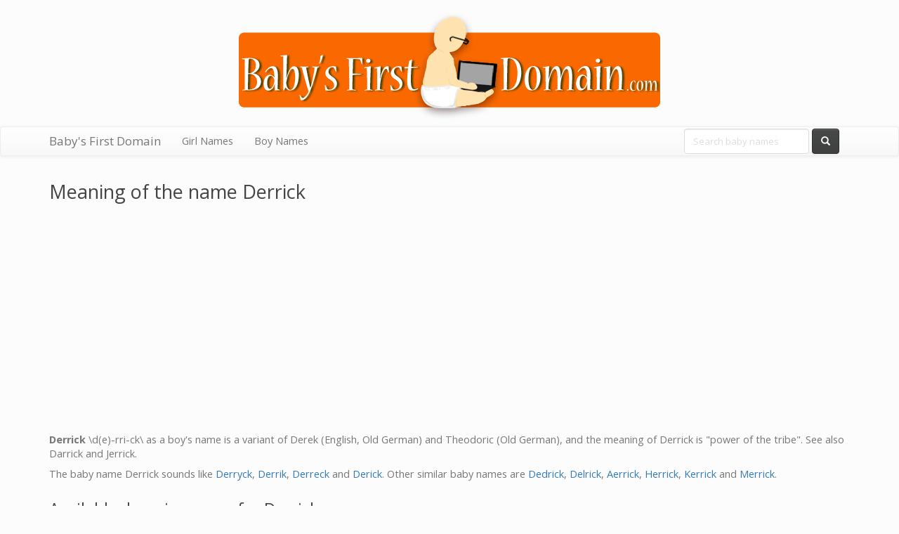

--- FILE ---
content_type: text/html; charset=UTF-8
request_url: https://www.babysfirstdomain.com/meaning/boy/derrick
body_size: 2216
content:
<!DOCTYPE html>
<html lang="en">
<head>
    <meta charset="utf-8">
    <meta http-equiv="X-UA-Compatible" content="IE=edge">
    <meta name="viewport" content="width=device-width, initial-scale=1">

    <title> Derrick meaning -  Baby's First Domain   </title>

	<link href="https://www.babysfirstdomain.com/css/site.css" rel="stylesheet">
    <script src="https://www.babysfirstdomain.com/js/site.js"></script>

    <script>
$(document).ready(function() {
    $('#domains').load('/meaning/domains/derrick/boy');
});
</script>
    <!-- HTML5 shim and Respond.js for IE8 support of HTML5 elements and media queries -->
    <!-- WARNING: Respond.js doesn't work if you view the page via file:// -->
    <!--[if lt IE 9]>
    <script src="https://oss.maxcdn.com/html5shiv/3.7.2/html5shiv.min.js"></script>
    <script src="https://oss.maxcdn.com/respond/1.4.2/respond.min.js"></script>
    <![endif]-->
</head>
<body>
<script async src="//pagead2.googlesyndication.com/pagead/js/adsbygoogle.js"></script>
<script>
  (adsbygoogle = window.adsbygoogle || []).push({
    google_ad_client: "ca-pub-4377391190405936",
    enable_page_level_ads: true
  });
</script>
<header class="masthead">
  <div class="container">
  <div class="row">
    <div class="col-sm-12">
      <h1><a href="/"><img src="/img/baby2.png" alt="Baby's First Domain" class="img-responsive margin-auto" /></a></h1>
    </div>
  </div>
  </div>
</header>

<nav class="navbar navbar-default navbar-static" id="nav">
    <div class="container">
        <div class="navbar-header">
            <button type="button" class="navbar-toggle collapsed" data-toggle="collapse" data-target="#bs-example-navbar-collapse-1" aria-expanded="false">
        <span class="sr-only">Toggle navigation</span>
        <span class="icon-bar"></span>
        <span class="icon-bar"></span>
        <span class="icon-bar"></span>
      </button>
      <a class="navbar-brand" href="/">Baby's First Domain</a>
    </div>

    <div class="collapse navbar-collapse" id="bs-example-navbar-collapse-1">
      <ul class="nav navbar-nav">
        <li class="">
            <a href="https://www.babysfirstdomain.com/meaning/girl">Girl Names</a>
        </li>
        <li class="">
            <a href="https://www.babysfirstdomain.com/meaning/boy">Boy Names</a>
        </li>
      </ul>
      
      <form class="navbar-form navbar-right" role="search" action="/lookup" method="POST">
        <div class="form-group">
          <input type="text" class="form-control" placeholder="Search baby names" name="baby-name" id="baby-name">
        </div>
        <button type="submit" class="btn btn-default"><span class="hidden-xs"><i class="glyphicon glyphicon-search"></i></span><span class="hidden-sm hidden-md hidden-lg">Search</span></button>
      </form>
    </div><!-- /.navbar-collapse -->
  </div><!-- /.container-fluid -->
</nav>

<div class="container">


<h2>Meaning of the name Derrick</h2>

<div class="row text-center padding-tb-20">
	<script async src="//pagead2.googlesyndication.com/pagead/js/adsbygoogle.js"></script>
	<!-- BabysFirstDomain responsive -->
	<ins class="adsbygoogle"
	     style="display:block"
	     data-ad-client="ca-pub-4377391190405936"
	     data-ad-slot="9467120514"
	     data-ad-format="auto"></ins>
	<script>
	(adsbygoogle = window.adsbygoogle || []).push({});
	</script>
</div>

<div class="row">
	<div class="col-sm-12">
		<p><strong>Derrick</strong> \d(e)-rri-ck\ as a boy's name is a variant of Derek (English, Old German) and Theodoric (Old German), and the meaning of Derrick is "power of the tribe".  See also Darrick and Jerrick. </p><p>The baby name Derrick sounds like <a href="/meaning/boy/derryck">Derryck</a>, <a href="/meaning/boy/derrik">Derrik</a>, <a href="/meaning/boy/derreck">Derreck</a> and <a href="/meaning/boy/derick">Derick</a>. Other similar baby names are <a href="/meaning/boy/dedrick">Dedrick</a>, <a href="/meaning/boy/delrick">Delrick</a>, <a href="/meaning/boy/aerrick">Aerrick</a>, <a href="/meaning/boy/herrick">Herrick</a>, <a href="/meaning/boy/kerrick">Kerrick</a> and <a href="/meaning/boy/merrick">Merrick</a>. </p>
	</div>
</div>

<h3>Available domain names for Derrick</h3>

<div id="domains">Searching for available domains...</div>

</div>
<div class="gray-strip">
	<div class="container">
		<div class="row">
					    	<h3>Find the meaning of baby names</h3>
	    	
		    		        <div class="col-sm-6">
		            <strong>Girl names that start with:</strong><br>

		            <span class="name-letters"><!--
		                		                    --><a href="https://www.babysfirstdomain.com/meaning/girl/a" class="name-letter">A</a><!--
		                		                    --><a href="https://www.babysfirstdomain.com/meaning/girl/b" class="name-letter">B</a><!--
		                		                    --><a href="https://www.babysfirstdomain.com/meaning/girl/c" class="name-letter">C</a><!--
		                		                    --><a href="https://www.babysfirstdomain.com/meaning/girl/d" class="name-letter">D</a><!--
		                		                    --><a href="https://www.babysfirstdomain.com/meaning/girl/e" class="name-letter">E</a><!--
		                		                    --><a href="https://www.babysfirstdomain.com/meaning/girl/f" class="name-letter">F</a><!--
		                		                    --><a href="https://www.babysfirstdomain.com/meaning/girl/g" class="name-letter">G</a><!--
		                		                    --><a href="https://www.babysfirstdomain.com/meaning/girl/h" class="name-letter">H</a><!--
		                		                    --><a href="https://www.babysfirstdomain.com/meaning/girl/i" class="name-letter">I</a><!--
		                		                    --><a href="https://www.babysfirstdomain.com/meaning/girl/j" class="name-letter">J</a><!--
		                		                    --><a href="https://www.babysfirstdomain.com/meaning/girl/k" class="name-letter">K</a><!--
		                		                    --><a href="https://www.babysfirstdomain.com/meaning/girl/l" class="name-letter">L</a><!--
		                		                    --><a href="https://www.babysfirstdomain.com/meaning/girl/m" class="name-letter">M</a><!--
		                		                    --><a href="https://www.babysfirstdomain.com/meaning/girl/n" class="name-letter">N</a><!--
		                		                    --><a href="https://www.babysfirstdomain.com/meaning/girl/o" class="name-letter">O</a><!--
		                		                    --><a href="https://www.babysfirstdomain.com/meaning/girl/p" class="name-letter">P</a><!--
		                		                    --><a href="https://www.babysfirstdomain.com/meaning/girl/q" class="name-letter">Q</a><!--
		                		                    --><a href="https://www.babysfirstdomain.com/meaning/girl/r" class="name-letter">R</a><!--
		                		                    --><a href="https://www.babysfirstdomain.com/meaning/girl/s" class="name-letter">S</a><!--
		                		                    --><a href="https://www.babysfirstdomain.com/meaning/girl/t" class="name-letter">T</a><!--
		                		                    --><a href="https://www.babysfirstdomain.com/meaning/girl/u" class="name-letter">U</a><!--
		                		                    --><a href="https://www.babysfirstdomain.com/meaning/girl/v" class="name-letter">V</a><!--
		                		                    --><a href="https://www.babysfirstdomain.com/meaning/girl/w" class="name-letter">W</a><!--
		                		                    --><a href="https://www.babysfirstdomain.com/meaning/girl/x" class="name-letter">X</a><!--
		                		                    --><a href="https://www.babysfirstdomain.com/meaning/girl/y" class="name-letter">Y</a><!--
		                		                    --><a href="https://www.babysfirstdomain.com/meaning/girl/z" class="name-letter">Z</a><!--
		                		            --></span>
		        </div>
		    		        <div class="col-sm-6">
		            <strong>Boy names that start with:</strong><br>

		            <span class="name-letters"><!--
		                		                    --><a href="https://www.babysfirstdomain.com/meaning/boy/a" class="name-letter">A</a><!--
		                		                    --><a href="https://www.babysfirstdomain.com/meaning/boy/b" class="name-letter">B</a><!--
		                		                    --><a href="https://www.babysfirstdomain.com/meaning/boy/c" class="name-letter">C</a><!--
		                		                    --><a href="https://www.babysfirstdomain.com/meaning/boy/d" class="name-letter">D</a><!--
		                		                    --><a href="https://www.babysfirstdomain.com/meaning/boy/e" class="name-letter">E</a><!--
		                		                    --><a href="https://www.babysfirstdomain.com/meaning/boy/f" class="name-letter">F</a><!--
		                		                    --><a href="https://www.babysfirstdomain.com/meaning/boy/g" class="name-letter">G</a><!--
		                		                    --><a href="https://www.babysfirstdomain.com/meaning/boy/h" class="name-letter">H</a><!--
		                		                    --><a href="https://www.babysfirstdomain.com/meaning/boy/i" class="name-letter">I</a><!--
		                		                    --><a href="https://www.babysfirstdomain.com/meaning/boy/j" class="name-letter">J</a><!--
		                		                    --><a href="https://www.babysfirstdomain.com/meaning/boy/k" class="name-letter">K</a><!--
		                		                    --><a href="https://www.babysfirstdomain.com/meaning/boy/l" class="name-letter">L</a><!--
		                		                    --><a href="https://www.babysfirstdomain.com/meaning/boy/m" class="name-letter">M</a><!--
		                		                    --><a href="https://www.babysfirstdomain.com/meaning/boy/n" class="name-letter">N</a><!--
		                		                    --><a href="https://www.babysfirstdomain.com/meaning/boy/o" class="name-letter">O</a><!--
		                		                    --><a href="https://www.babysfirstdomain.com/meaning/boy/p" class="name-letter">P</a><!--
		                		                    --><a href="https://www.babysfirstdomain.com/meaning/boy/q" class="name-letter">Q</a><!--
		                		                    --><a href="https://www.babysfirstdomain.com/meaning/boy/r" class="name-letter">R</a><!--
		                		                    --><a href="https://www.babysfirstdomain.com/meaning/boy/s" class="name-letter">S</a><!--
		                		                    --><a href="https://www.babysfirstdomain.com/meaning/boy/t" class="name-letter">T</a><!--
		                		                    --><a href="https://www.babysfirstdomain.com/meaning/boy/u" class="name-letter">U</a><!--
		                		                    --><a href="https://www.babysfirstdomain.com/meaning/boy/v" class="name-letter">V</a><!--
		                		                    --><a href="https://www.babysfirstdomain.com/meaning/boy/w" class="name-letter">W</a><!--
		                		                    --><a href="https://www.babysfirstdomain.com/meaning/boy/x" class="name-letter">X</a><!--
		                		                    --><a href="https://www.babysfirstdomain.com/meaning/boy/y" class="name-letter">Y</a><!--
		                		                    --><a href="https://www.babysfirstdomain.com/meaning/boy/z" class="name-letter">Z</a><!--
		                		            --></span>
		        </div>
		    		</div>
	</div>
</div>
<div class="container">
	<div class="row text-center padding-tb-20">
	    <script async src="//pagead2.googlesyndication.com/pagead/js/adsbygoogle.js"></script>
		<!-- BabysFirstDomain responsive -->
		<ins class="adsbygoogle"
		     style="display:block"
		     data-ad-client="ca-pub-4377391190405936"
		     data-ad-slot="9467120514"
		     data-ad-format="auto"></ins>
		<script>
		(adsbygoogle = window.adsbygoogle || []).push({});
		</script>
	</div>
</div>


<div id="footer" class="panel-footer">
    <div class="container">
        <p class="text-muted credit"><span style="text-align: left; float: left">&copy; <a href="https://www.corbanworks.com/" title="Corban Works LLC">Corban Works LLC</a>. <a href="https://www.corbanworks.com/privacy-policy.php">Privacy policy</a>.</span> <span class="hidden-xs"
                                                    style="text-align: right; float: right">Powered by <a
                        href="http://www.deputydomains.com/" title="Deputy Domains">Deputy Domains</a></span></p>
    </div>
</div>
<!-- Scripts -->

<script defer src="https://static.cloudflareinsights.com/beacon.min.js/vcd15cbe7772f49c399c6a5babf22c1241717689176015" integrity="sha512-ZpsOmlRQV6y907TI0dKBHq9Md29nnaEIPlkf84rnaERnq6zvWvPUqr2ft8M1aS28oN72PdrCzSjY4U6VaAw1EQ==" data-cf-beacon='{"version":"2024.11.0","token":"68bbf80494bc4460ada10bff62499901","r":1,"server_timing":{"name":{"cfCacheStatus":true,"cfEdge":true,"cfExtPri":true,"cfL4":true,"cfOrigin":true,"cfSpeedBrain":true},"location_startswith":null}}' crossorigin="anonymous"></script>
</body>
</html>


--- FILE ---
content_type: text/html; charset=UTF-8
request_url: https://www.babysfirstdomain.com/meaning/domains/derrick/boy
body_size: 468
content:
<div class="col-sm-12">DerrickTheGreat.com is <a href="/domain/DerrickTheGreat" target="_blank"><span class="results-available">available!</span></a></div>
            <div class="col-sm-12">DerrickTheMagnificent.com is <a href="/domain/DerrickTheMagnificent" target="_blank"><span class="results-available">available!</span></a></div>
            <div class="col-sm-12">PrinceDerrick.com is <a href="/domain/PrinceDerrick" target="_blank"><span class="results-available">available!</span></a></div>
            <div class="col-sm-12">BabyDerrick.com is <a href="/domain/BabyDerrick" target="_blank"><span class="results-available">available!</span></a></div>
            <div class="col-sm-12">LittleDerrick.com is <a href="/domain/LittleDerrick" target="_blank"><span class="results-available">available!</span></a></div>
        </div>


--- FILE ---
content_type: text/html; charset=utf-8
request_url: https://www.google.com/recaptcha/api2/aframe
body_size: 267
content:
<!DOCTYPE HTML><html><head><meta http-equiv="content-type" content="text/html; charset=UTF-8"></head><body><script nonce="APhiNHiGZ2EXLsqx9LuSRg">/** Anti-fraud and anti-abuse applications only. See google.com/recaptcha */ try{var clients={'sodar':'https://pagead2.googlesyndication.com/pagead/sodar?'};window.addEventListener("message",function(a){try{if(a.source===window.parent){var b=JSON.parse(a.data);var c=clients[b['id']];if(c){var d=document.createElement('img');d.src=c+b['params']+'&rc='+(localStorage.getItem("rc::a")?sessionStorage.getItem("rc::b"):"");window.document.body.appendChild(d);sessionStorage.setItem("rc::e",parseInt(sessionStorage.getItem("rc::e")||0)+1);localStorage.setItem("rc::h",'1768698641914');}}}catch(b){}});window.parent.postMessage("_grecaptcha_ready", "*");}catch(b){}</script></body></html>